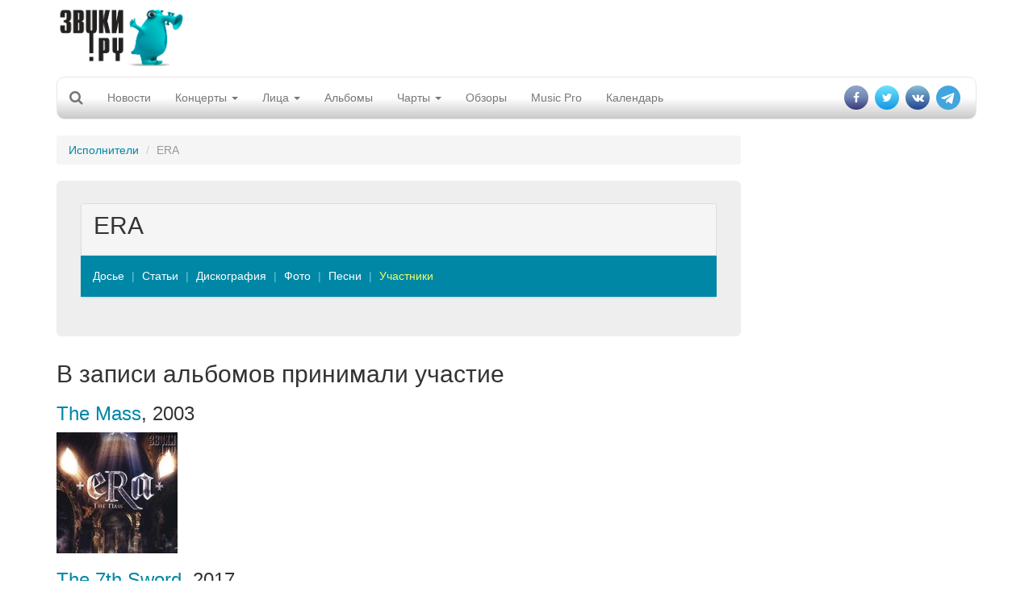

--- FILE ---
content_type: text/html; charset=utf-8
request_url: https://www.google.com/recaptcha/api2/aframe
body_size: 268
content:
<!DOCTYPE HTML><html><head><meta http-equiv="content-type" content="text/html; charset=UTF-8"></head><body><script nonce="Xc4PehT83u6JER_m_aqGKw">/** Anti-fraud and anti-abuse applications only. See google.com/recaptcha */ try{var clients={'sodar':'https://pagead2.googlesyndication.com/pagead/sodar?'};window.addEventListener("message",function(a){try{if(a.source===window.parent){var b=JSON.parse(a.data);var c=clients[b['id']];if(c){var d=document.createElement('img');d.src=c+b['params']+'&rc='+(localStorage.getItem("rc::a")?sessionStorage.getItem("rc::b"):"");window.document.body.appendChild(d);sessionStorage.setItem("rc::e",parseInt(sessionStorage.getItem("rc::e")||0)+1);localStorage.setItem("rc::h",'1769115351953');}}}catch(b){}});window.parent.postMessage("_grecaptcha_ready", "*");}catch(b){}</script></body></html>